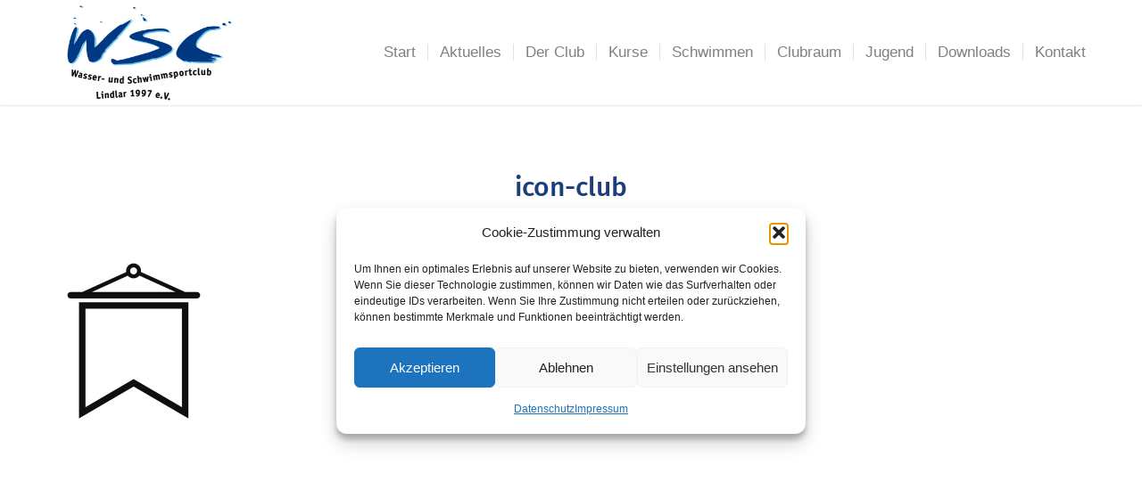

--- FILE ---
content_type: text/html; charset=UTF-8
request_url: https://wsc-lindlar.de/icon-club/
body_size: 16847
content:
<!DOCTYPE html>
<html dir="ltr" lang="de" prefix="og: https://ogp.me/ns#" class="html_stretched responsive av-preloader-disabled  html_header_top html_logo_left html_main_nav_header html_menu_right html_large html_header_sticky html_header_shrinking html_mobile_menu_phone html_header_searchicon_disabled html_content_align_center html_header_unstick_top_disabled html_header_stretch_disabled html_minimal_header html_minimal_header_shadow html_av-overlay-side html_av-overlay-side-classic html_av-submenu-noclone html_entry_id_459 av-cookies-no-cookie-consent av-no-preview av-default-lightbox html_text_menu_active av-mobile-menu-switch-default">
<head>
<meta charset="UTF-8" />
<meta name="robots" content="index, follow" />


<!-- mobile setting -->
<meta name="viewport" content="width=device-width, initial-scale=1">

<!-- Scripts/CSS and wp_head hook -->
<title>icon-club | WSC Lindlar</title>

		<!-- All in One SEO 4.9.3 - aioseo.com -->
	<meta name="robots" content="max-image-preview:large" />
	<meta name="author" content="Tim K"/>
	<link rel="canonical" href="https://wsc-lindlar.de/icon-club/" />
	<meta name="generator" content="All in One SEO (AIOSEO) 4.9.3" />
		<meta property="og:locale" content="de_DE" />
		<meta property="og:site_name" content="WSC Lindlar | Wasser und Schwimmsportclub Lindlar 1997 e.V." />
		<meta property="og:type" content="article" />
		<meta property="og:title" content="icon-club | WSC Lindlar" />
		<meta property="og:url" content="https://wsc-lindlar.de/icon-club/" />
		<meta property="article:published_time" content="2018-06-09T14:45:15+00:00" />
		<meta property="article:modified_time" content="2018-06-09T14:45:15+00:00" />
		<meta name="twitter:card" content="summary" />
		<meta name="twitter:title" content="icon-club | WSC Lindlar" />
		<script type="application/ld+json" class="aioseo-schema">
			{"@context":"https:\/\/schema.org","@graph":[{"@type":"BreadcrumbList","@id":"https:\/\/wsc-lindlar.de\/icon-club\/#breadcrumblist","itemListElement":[{"@type":"ListItem","@id":"https:\/\/wsc-lindlar.de#listItem","position":1,"name":"Home","item":"https:\/\/wsc-lindlar.de","nextItem":{"@type":"ListItem","@id":"https:\/\/wsc-lindlar.de\/icon-club\/#listItem","name":"icon-club"}},{"@type":"ListItem","@id":"https:\/\/wsc-lindlar.de\/icon-club\/#listItem","position":2,"name":"icon-club","previousItem":{"@type":"ListItem","@id":"https:\/\/wsc-lindlar.de#listItem","name":"Home"}}]},{"@type":"ItemPage","@id":"https:\/\/wsc-lindlar.de\/icon-club\/#itempage","url":"https:\/\/wsc-lindlar.de\/icon-club\/","name":"icon-club | WSC Lindlar","inLanguage":"de-DE","isPartOf":{"@id":"https:\/\/wsc-lindlar.de\/#website"},"breadcrumb":{"@id":"https:\/\/wsc-lindlar.de\/icon-club\/#breadcrumblist"},"author":{"@id":"https:\/\/wsc-lindlar.de\/author\/tkd91\/#author"},"creator":{"@id":"https:\/\/wsc-lindlar.de\/author\/tkd91\/#author"},"datePublished":"2018-06-09T14:45:15+00:00","dateModified":"2018-06-09T14:45:15+00:00"},{"@type":"Organization","@id":"https:\/\/wsc-lindlar.de\/#organization","name":"Wasser und Schwimmportclub (WSC) Lindlar e. V.","description":"Wasser und Schwimmsportclub Lindlar 1997 e.V.","url":"https:\/\/wsc-lindlar.de\/","telephone":"+4922664780891","logo":{"@type":"ImageObject","url":"https:\/\/wsc-lindlar.de\/wp-content\/uploads\/2018\/06\/wsc-logo_gr.png","@id":"https:\/\/wsc-lindlar.de\/icon-club\/#organizationLogo","width":400,"height":184,"caption":"WSC Lindlar Logo"},"image":{"@id":"https:\/\/wsc-lindlar.de\/icon-club\/#organizationLogo"}},{"@type":"Person","@id":"https:\/\/wsc-lindlar.de\/author\/tkd91\/#author","url":"https:\/\/wsc-lindlar.de\/author\/tkd91\/","name":"Tim K","image":{"@type":"ImageObject","@id":"https:\/\/wsc-lindlar.de\/icon-club\/#authorImage","url":"https:\/\/secure.gravatar.com\/avatar\/89896e52f0bc5927a383df27c5e16add421a0c3cc7774c2ac7c1b4b67bcfa03f?s=96&d=mm&r=g","width":96,"height":96,"caption":"Tim K"}},{"@type":"WebSite","@id":"https:\/\/wsc-lindlar.de\/#website","url":"https:\/\/wsc-lindlar.de\/","name":"WSC Lindlar","description":"Wasser und Schwimmsportclub Lindlar 1997 e.V.","inLanguage":"de-DE","publisher":{"@id":"https:\/\/wsc-lindlar.de\/#organization"}}]}
		</script>
		<!-- All in One SEO -->

<link rel="alternate" type="application/rss+xml" title="WSC Lindlar &raquo; Feed" href="https://wsc-lindlar.de/feed/" />
<link rel="alternate" title="oEmbed (JSON)" type="application/json+oembed" href="https://wsc-lindlar.de/wp-json/oembed/1.0/embed?url=https%3A%2F%2Fwsc-lindlar.de%2Ficon-club%2F" />
<link rel="alternate" title="oEmbed (XML)" type="text/xml+oembed" href="https://wsc-lindlar.de/wp-json/oembed/1.0/embed?url=https%3A%2F%2Fwsc-lindlar.de%2Ficon-club%2F&#038;format=xml" />
<style id='wp-img-auto-sizes-contain-inline-css' type='text/css'>
img:is([sizes=auto i],[sizes^="auto," i]){contain-intrinsic-size:3000px 1500px}
/*# sourceURL=wp-img-auto-sizes-contain-inline-css */
</style>
<style id='wp-block-library-inline-css' type='text/css'>
:root{--wp-block-synced-color:#7a00df;--wp-block-synced-color--rgb:122,0,223;--wp-bound-block-color:var(--wp-block-synced-color);--wp-editor-canvas-background:#ddd;--wp-admin-theme-color:#007cba;--wp-admin-theme-color--rgb:0,124,186;--wp-admin-theme-color-darker-10:#006ba1;--wp-admin-theme-color-darker-10--rgb:0,107,160.5;--wp-admin-theme-color-darker-20:#005a87;--wp-admin-theme-color-darker-20--rgb:0,90,135;--wp-admin-border-width-focus:2px}@media (min-resolution:192dpi){:root{--wp-admin-border-width-focus:1.5px}}.wp-element-button{cursor:pointer}:root .has-very-light-gray-background-color{background-color:#eee}:root .has-very-dark-gray-background-color{background-color:#313131}:root .has-very-light-gray-color{color:#eee}:root .has-very-dark-gray-color{color:#313131}:root .has-vivid-green-cyan-to-vivid-cyan-blue-gradient-background{background:linear-gradient(135deg,#00d084,#0693e3)}:root .has-purple-crush-gradient-background{background:linear-gradient(135deg,#34e2e4,#4721fb 50%,#ab1dfe)}:root .has-hazy-dawn-gradient-background{background:linear-gradient(135deg,#faaca8,#dad0ec)}:root .has-subdued-olive-gradient-background{background:linear-gradient(135deg,#fafae1,#67a671)}:root .has-atomic-cream-gradient-background{background:linear-gradient(135deg,#fdd79a,#004a59)}:root .has-nightshade-gradient-background{background:linear-gradient(135deg,#330968,#31cdcf)}:root .has-midnight-gradient-background{background:linear-gradient(135deg,#020381,#2874fc)}:root{--wp--preset--font-size--normal:16px;--wp--preset--font-size--huge:42px}.has-regular-font-size{font-size:1em}.has-larger-font-size{font-size:2.625em}.has-normal-font-size{font-size:var(--wp--preset--font-size--normal)}.has-huge-font-size{font-size:var(--wp--preset--font-size--huge)}.has-text-align-center{text-align:center}.has-text-align-left{text-align:left}.has-text-align-right{text-align:right}.has-fit-text{white-space:nowrap!important}#end-resizable-editor-section{display:none}.aligncenter{clear:both}.items-justified-left{justify-content:flex-start}.items-justified-center{justify-content:center}.items-justified-right{justify-content:flex-end}.items-justified-space-between{justify-content:space-between}.screen-reader-text{border:0;clip-path:inset(50%);height:1px;margin:-1px;overflow:hidden;padding:0;position:absolute;width:1px;word-wrap:normal!important}.screen-reader-text:focus{background-color:#ddd;clip-path:none;color:#444;display:block;font-size:1em;height:auto;left:5px;line-height:normal;padding:15px 23px 14px;text-decoration:none;top:5px;width:auto;z-index:100000}html :where(.has-border-color){border-style:solid}html :where([style*=border-top-color]){border-top-style:solid}html :where([style*=border-right-color]){border-right-style:solid}html :where([style*=border-bottom-color]){border-bottom-style:solid}html :where([style*=border-left-color]){border-left-style:solid}html :where([style*=border-width]){border-style:solid}html :where([style*=border-top-width]){border-top-style:solid}html :where([style*=border-right-width]){border-right-style:solid}html :where([style*=border-bottom-width]){border-bottom-style:solid}html :where([style*=border-left-width]){border-left-style:solid}html :where(img[class*=wp-image-]){height:auto;max-width:100%}:where(figure){margin:0 0 1em}html :where(.is-position-sticky){--wp-admin--admin-bar--position-offset:var(--wp-admin--admin-bar--height,0px)}@media screen and (max-width:600px){html :where(.is-position-sticky){--wp-admin--admin-bar--position-offset:0px}}

/*# sourceURL=wp-block-library-inline-css */
</style><style id='global-styles-inline-css' type='text/css'>
:root{--wp--preset--aspect-ratio--square: 1;--wp--preset--aspect-ratio--4-3: 4/3;--wp--preset--aspect-ratio--3-4: 3/4;--wp--preset--aspect-ratio--3-2: 3/2;--wp--preset--aspect-ratio--2-3: 2/3;--wp--preset--aspect-ratio--16-9: 16/9;--wp--preset--aspect-ratio--9-16: 9/16;--wp--preset--color--black: #000000;--wp--preset--color--cyan-bluish-gray: #abb8c3;--wp--preset--color--white: #ffffff;--wp--preset--color--pale-pink: #f78da7;--wp--preset--color--vivid-red: #cf2e2e;--wp--preset--color--luminous-vivid-orange: #ff6900;--wp--preset--color--luminous-vivid-amber: #fcb900;--wp--preset--color--light-green-cyan: #7bdcb5;--wp--preset--color--vivid-green-cyan: #00d084;--wp--preset--color--pale-cyan-blue: #8ed1fc;--wp--preset--color--vivid-cyan-blue: #0693e3;--wp--preset--color--vivid-purple: #9b51e0;--wp--preset--color--metallic-red: #b02b2c;--wp--preset--color--maximum-yellow-red: #edae44;--wp--preset--color--yellow-sun: #eeee22;--wp--preset--color--palm-leaf: #83a846;--wp--preset--color--aero: #7bb0e7;--wp--preset--color--old-lavender: #745f7e;--wp--preset--color--steel-teal: #5f8789;--wp--preset--color--raspberry-pink: #d65799;--wp--preset--color--medium-turquoise: #4ecac2;--wp--preset--gradient--vivid-cyan-blue-to-vivid-purple: linear-gradient(135deg,rgb(6,147,227) 0%,rgb(155,81,224) 100%);--wp--preset--gradient--light-green-cyan-to-vivid-green-cyan: linear-gradient(135deg,rgb(122,220,180) 0%,rgb(0,208,130) 100%);--wp--preset--gradient--luminous-vivid-amber-to-luminous-vivid-orange: linear-gradient(135deg,rgb(252,185,0) 0%,rgb(255,105,0) 100%);--wp--preset--gradient--luminous-vivid-orange-to-vivid-red: linear-gradient(135deg,rgb(255,105,0) 0%,rgb(207,46,46) 100%);--wp--preset--gradient--very-light-gray-to-cyan-bluish-gray: linear-gradient(135deg,rgb(238,238,238) 0%,rgb(169,184,195) 100%);--wp--preset--gradient--cool-to-warm-spectrum: linear-gradient(135deg,rgb(74,234,220) 0%,rgb(151,120,209) 20%,rgb(207,42,186) 40%,rgb(238,44,130) 60%,rgb(251,105,98) 80%,rgb(254,248,76) 100%);--wp--preset--gradient--blush-light-purple: linear-gradient(135deg,rgb(255,206,236) 0%,rgb(152,150,240) 100%);--wp--preset--gradient--blush-bordeaux: linear-gradient(135deg,rgb(254,205,165) 0%,rgb(254,45,45) 50%,rgb(107,0,62) 100%);--wp--preset--gradient--luminous-dusk: linear-gradient(135deg,rgb(255,203,112) 0%,rgb(199,81,192) 50%,rgb(65,88,208) 100%);--wp--preset--gradient--pale-ocean: linear-gradient(135deg,rgb(255,245,203) 0%,rgb(182,227,212) 50%,rgb(51,167,181) 100%);--wp--preset--gradient--electric-grass: linear-gradient(135deg,rgb(202,248,128) 0%,rgb(113,206,126) 100%);--wp--preset--gradient--midnight: linear-gradient(135deg,rgb(2,3,129) 0%,rgb(40,116,252) 100%);--wp--preset--font-size--small: 1rem;--wp--preset--font-size--medium: 1.125rem;--wp--preset--font-size--large: 1.75rem;--wp--preset--font-size--x-large: clamp(1.75rem, 3vw, 2.25rem);--wp--preset--spacing--20: 0.44rem;--wp--preset--spacing--30: 0.67rem;--wp--preset--spacing--40: 1rem;--wp--preset--spacing--50: 1.5rem;--wp--preset--spacing--60: 2.25rem;--wp--preset--spacing--70: 3.38rem;--wp--preset--spacing--80: 5.06rem;--wp--preset--shadow--natural: 6px 6px 9px rgba(0, 0, 0, 0.2);--wp--preset--shadow--deep: 12px 12px 50px rgba(0, 0, 0, 0.4);--wp--preset--shadow--sharp: 6px 6px 0px rgba(0, 0, 0, 0.2);--wp--preset--shadow--outlined: 6px 6px 0px -3px rgb(255, 255, 255), 6px 6px rgb(0, 0, 0);--wp--preset--shadow--crisp: 6px 6px 0px rgb(0, 0, 0);}:root { --wp--style--global--content-size: 800px;--wp--style--global--wide-size: 1130px; }:where(body) { margin: 0; }.wp-site-blocks > .alignleft { float: left; margin-right: 2em; }.wp-site-blocks > .alignright { float: right; margin-left: 2em; }.wp-site-blocks > .aligncenter { justify-content: center; margin-left: auto; margin-right: auto; }:where(.is-layout-flex){gap: 0.5em;}:where(.is-layout-grid){gap: 0.5em;}.is-layout-flow > .alignleft{float: left;margin-inline-start: 0;margin-inline-end: 2em;}.is-layout-flow > .alignright{float: right;margin-inline-start: 2em;margin-inline-end: 0;}.is-layout-flow > .aligncenter{margin-left: auto !important;margin-right: auto !important;}.is-layout-constrained > .alignleft{float: left;margin-inline-start: 0;margin-inline-end: 2em;}.is-layout-constrained > .alignright{float: right;margin-inline-start: 2em;margin-inline-end: 0;}.is-layout-constrained > .aligncenter{margin-left: auto !important;margin-right: auto !important;}.is-layout-constrained > :where(:not(.alignleft):not(.alignright):not(.alignfull)){max-width: var(--wp--style--global--content-size);margin-left: auto !important;margin-right: auto !important;}.is-layout-constrained > .alignwide{max-width: var(--wp--style--global--wide-size);}body .is-layout-flex{display: flex;}.is-layout-flex{flex-wrap: wrap;align-items: center;}.is-layout-flex > :is(*, div){margin: 0;}body .is-layout-grid{display: grid;}.is-layout-grid > :is(*, div){margin: 0;}body{padding-top: 0px;padding-right: 0px;padding-bottom: 0px;padding-left: 0px;}a:where(:not(.wp-element-button)){text-decoration: underline;}:root :where(.wp-element-button, .wp-block-button__link){background-color: #32373c;border-width: 0;color: #fff;font-family: inherit;font-size: inherit;font-style: inherit;font-weight: inherit;letter-spacing: inherit;line-height: inherit;padding-top: calc(0.667em + 2px);padding-right: calc(1.333em + 2px);padding-bottom: calc(0.667em + 2px);padding-left: calc(1.333em + 2px);text-decoration: none;text-transform: inherit;}.has-black-color{color: var(--wp--preset--color--black) !important;}.has-cyan-bluish-gray-color{color: var(--wp--preset--color--cyan-bluish-gray) !important;}.has-white-color{color: var(--wp--preset--color--white) !important;}.has-pale-pink-color{color: var(--wp--preset--color--pale-pink) !important;}.has-vivid-red-color{color: var(--wp--preset--color--vivid-red) !important;}.has-luminous-vivid-orange-color{color: var(--wp--preset--color--luminous-vivid-orange) !important;}.has-luminous-vivid-amber-color{color: var(--wp--preset--color--luminous-vivid-amber) !important;}.has-light-green-cyan-color{color: var(--wp--preset--color--light-green-cyan) !important;}.has-vivid-green-cyan-color{color: var(--wp--preset--color--vivid-green-cyan) !important;}.has-pale-cyan-blue-color{color: var(--wp--preset--color--pale-cyan-blue) !important;}.has-vivid-cyan-blue-color{color: var(--wp--preset--color--vivid-cyan-blue) !important;}.has-vivid-purple-color{color: var(--wp--preset--color--vivid-purple) !important;}.has-metallic-red-color{color: var(--wp--preset--color--metallic-red) !important;}.has-maximum-yellow-red-color{color: var(--wp--preset--color--maximum-yellow-red) !important;}.has-yellow-sun-color{color: var(--wp--preset--color--yellow-sun) !important;}.has-palm-leaf-color{color: var(--wp--preset--color--palm-leaf) !important;}.has-aero-color{color: var(--wp--preset--color--aero) !important;}.has-old-lavender-color{color: var(--wp--preset--color--old-lavender) !important;}.has-steel-teal-color{color: var(--wp--preset--color--steel-teal) !important;}.has-raspberry-pink-color{color: var(--wp--preset--color--raspberry-pink) !important;}.has-medium-turquoise-color{color: var(--wp--preset--color--medium-turquoise) !important;}.has-black-background-color{background-color: var(--wp--preset--color--black) !important;}.has-cyan-bluish-gray-background-color{background-color: var(--wp--preset--color--cyan-bluish-gray) !important;}.has-white-background-color{background-color: var(--wp--preset--color--white) !important;}.has-pale-pink-background-color{background-color: var(--wp--preset--color--pale-pink) !important;}.has-vivid-red-background-color{background-color: var(--wp--preset--color--vivid-red) !important;}.has-luminous-vivid-orange-background-color{background-color: var(--wp--preset--color--luminous-vivid-orange) !important;}.has-luminous-vivid-amber-background-color{background-color: var(--wp--preset--color--luminous-vivid-amber) !important;}.has-light-green-cyan-background-color{background-color: var(--wp--preset--color--light-green-cyan) !important;}.has-vivid-green-cyan-background-color{background-color: var(--wp--preset--color--vivid-green-cyan) !important;}.has-pale-cyan-blue-background-color{background-color: var(--wp--preset--color--pale-cyan-blue) !important;}.has-vivid-cyan-blue-background-color{background-color: var(--wp--preset--color--vivid-cyan-blue) !important;}.has-vivid-purple-background-color{background-color: var(--wp--preset--color--vivid-purple) !important;}.has-metallic-red-background-color{background-color: var(--wp--preset--color--metallic-red) !important;}.has-maximum-yellow-red-background-color{background-color: var(--wp--preset--color--maximum-yellow-red) !important;}.has-yellow-sun-background-color{background-color: var(--wp--preset--color--yellow-sun) !important;}.has-palm-leaf-background-color{background-color: var(--wp--preset--color--palm-leaf) !important;}.has-aero-background-color{background-color: var(--wp--preset--color--aero) !important;}.has-old-lavender-background-color{background-color: var(--wp--preset--color--old-lavender) !important;}.has-steel-teal-background-color{background-color: var(--wp--preset--color--steel-teal) !important;}.has-raspberry-pink-background-color{background-color: var(--wp--preset--color--raspberry-pink) !important;}.has-medium-turquoise-background-color{background-color: var(--wp--preset--color--medium-turquoise) !important;}.has-black-border-color{border-color: var(--wp--preset--color--black) !important;}.has-cyan-bluish-gray-border-color{border-color: var(--wp--preset--color--cyan-bluish-gray) !important;}.has-white-border-color{border-color: var(--wp--preset--color--white) !important;}.has-pale-pink-border-color{border-color: var(--wp--preset--color--pale-pink) !important;}.has-vivid-red-border-color{border-color: var(--wp--preset--color--vivid-red) !important;}.has-luminous-vivid-orange-border-color{border-color: var(--wp--preset--color--luminous-vivid-orange) !important;}.has-luminous-vivid-amber-border-color{border-color: var(--wp--preset--color--luminous-vivid-amber) !important;}.has-light-green-cyan-border-color{border-color: var(--wp--preset--color--light-green-cyan) !important;}.has-vivid-green-cyan-border-color{border-color: var(--wp--preset--color--vivid-green-cyan) !important;}.has-pale-cyan-blue-border-color{border-color: var(--wp--preset--color--pale-cyan-blue) !important;}.has-vivid-cyan-blue-border-color{border-color: var(--wp--preset--color--vivid-cyan-blue) !important;}.has-vivid-purple-border-color{border-color: var(--wp--preset--color--vivid-purple) !important;}.has-metallic-red-border-color{border-color: var(--wp--preset--color--metallic-red) !important;}.has-maximum-yellow-red-border-color{border-color: var(--wp--preset--color--maximum-yellow-red) !important;}.has-yellow-sun-border-color{border-color: var(--wp--preset--color--yellow-sun) !important;}.has-palm-leaf-border-color{border-color: var(--wp--preset--color--palm-leaf) !important;}.has-aero-border-color{border-color: var(--wp--preset--color--aero) !important;}.has-old-lavender-border-color{border-color: var(--wp--preset--color--old-lavender) !important;}.has-steel-teal-border-color{border-color: var(--wp--preset--color--steel-teal) !important;}.has-raspberry-pink-border-color{border-color: var(--wp--preset--color--raspberry-pink) !important;}.has-medium-turquoise-border-color{border-color: var(--wp--preset--color--medium-turquoise) !important;}.has-vivid-cyan-blue-to-vivid-purple-gradient-background{background: var(--wp--preset--gradient--vivid-cyan-blue-to-vivid-purple) !important;}.has-light-green-cyan-to-vivid-green-cyan-gradient-background{background: var(--wp--preset--gradient--light-green-cyan-to-vivid-green-cyan) !important;}.has-luminous-vivid-amber-to-luminous-vivid-orange-gradient-background{background: var(--wp--preset--gradient--luminous-vivid-amber-to-luminous-vivid-orange) !important;}.has-luminous-vivid-orange-to-vivid-red-gradient-background{background: var(--wp--preset--gradient--luminous-vivid-orange-to-vivid-red) !important;}.has-very-light-gray-to-cyan-bluish-gray-gradient-background{background: var(--wp--preset--gradient--very-light-gray-to-cyan-bluish-gray) !important;}.has-cool-to-warm-spectrum-gradient-background{background: var(--wp--preset--gradient--cool-to-warm-spectrum) !important;}.has-blush-light-purple-gradient-background{background: var(--wp--preset--gradient--blush-light-purple) !important;}.has-blush-bordeaux-gradient-background{background: var(--wp--preset--gradient--blush-bordeaux) !important;}.has-luminous-dusk-gradient-background{background: var(--wp--preset--gradient--luminous-dusk) !important;}.has-pale-ocean-gradient-background{background: var(--wp--preset--gradient--pale-ocean) !important;}.has-electric-grass-gradient-background{background: var(--wp--preset--gradient--electric-grass) !important;}.has-midnight-gradient-background{background: var(--wp--preset--gradient--midnight) !important;}.has-small-font-size{font-size: var(--wp--preset--font-size--small) !important;}.has-medium-font-size{font-size: var(--wp--preset--font-size--medium) !important;}.has-large-font-size{font-size: var(--wp--preset--font-size--large) !important;}.has-x-large-font-size{font-size: var(--wp--preset--font-size--x-large) !important;}
/*# sourceURL=global-styles-inline-css */
</style>

<link rel='stylesheet' id='pb_animate-css' href='https://wsc-lindlar.de/wp-content/plugins/ays-popup-box/public/css/animate.css?ver=6.0.9' type='text/css' media='all' />
<link rel='stylesheet' id='cmplz-general-css' href='https://wsc-lindlar.de/wp-content/plugins/complianz-gdpr/assets/css/cookieblocker.min.css?ver=1765990737' type='text/css' media='all' />
<link rel='stylesheet' id='fancybox-css' href='https://wsc-lindlar.de/wp-content/plugins/easy-fancybox/fancybox/1.5.4/jquery.fancybox.min.css?ver=6.9' type='text/css' media='screen' />
<style id='fancybox-inline-css' type='text/css'>
#fancybox-content{border-color:#ffffff;}#fancybox-title,#fancybox-title-float-main{color:#fff}
/*# sourceURL=fancybox-inline-css */
</style>
<link rel='stylesheet' id='tablepress-default-css' href='https://wsc-lindlar.de/wp-content/tablepress-combined.min.css?ver=75' type='text/css' media='all' />
<link rel='stylesheet' id='avia-merged-styles-css' href='https://wsc-lindlar.de/wp-content/uploads/dynamic_avia/avia-merged-styles-4c794c7a55957698b792bebc04eeb7d4---6969173d542d9.css' type='text/css' media='all' />
<script type="text/javascript" src="https://wsc-lindlar.de/wp-includes/js/jquery/jquery.min.js?ver=3.7.1" id="jquery-core-js"></script>
<script type="text/javascript" id="ays-pb-js-extra">
/* <![CDATA[ */
var pbLocalizeObj = {"ajax":"https://wsc-lindlar.de/wp-admin/admin-ajax.php","seconds":"seconds","thisWillClose":"This will close in","icons":{"close_icon":"\u003Csvg class=\"ays_pb_material_close_icon\" xmlns=\"https://www.w3.org/2000/svg\" height=\"36px\" viewBox=\"0 0 24 24\" width=\"36px\" fill=\"#000000\" alt=\"Pop-up Close\"\u003E\u003Cpath d=\"M0 0h24v24H0z\" fill=\"none\"/\u003E\u003Cpath d=\"M19 6.41L17.59 5 12 10.59 6.41 5 5 6.41 10.59 12 5 17.59 6.41 19 12 13.41 17.59 19 19 17.59 13.41 12z\"/\u003E\u003C/svg\u003E","close_circle_icon":"\u003Csvg class=\"ays_pb_material_close_circle_icon\" xmlns=\"https://www.w3.org/2000/svg\" height=\"24\" viewBox=\"0 0 24 24\" width=\"36\" alt=\"Pop-up Close\"\u003E\u003Cpath d=\"M0 0h24v24H0z\" fill=\"none\"/\u003E\u003Cpath d=\"M12 2C6.47 2 2 6.47 2 12s4.47 10 10 10 10-4.47 10-10S17.53 2 12 2zm5 13.59L15.59 17 12 13.41 8.41 17 7 15.59 10.59 12 7 8.41 8.41 7 12 10.59 15.59 7 17 8.41 13.41 12 17 15.59z\"/\u003E\u003C/svg\u003E","volume_up_icon":"\u003Csvg class=\"ays_pb_fa_volume\" xmlns=\"https://www.w3.org/2000/svg\" height=\"24\" viewBox=\"0 0 24 24\" width=\"36\"\u003E\u003Cpath d=\"M0 0h24v24H0z\" fill=\"none\"/\u003E\u003Cpath d=\"M3 9v6h4l5 5V4L7 9H3zm13.5 3c0-1.77-1.02-3.29-2.5-4.03v8.05c1.48-.73 2.5-2.25 2.5-4.02zM14 3.23v2.06c2.89.86 5 3.54 5 6.71s-2.11 5.85-5 6.71v2.06c4.01-.91 7-4.49 7-8.77s-2.99-7.86-7-8.77z\"/\u003E\u003C/svg\u003E","volume_mute_icon":"\u003Csvg xmlns=\"https://www.w3.org/2000/svg\" height=\"24\" viewBox=\"0 0 24 24\" width=\"24\"\u003E\u003Cpath d=\"M0 0h24v24H0z\" fill=\"none\"/\u003E\u003Cpath d=\"M7 9v6h4l5 5V4l-5 5H7z\"/\u003E\u003C/svg\u003E"}};
//# sourceURL=ays-pb-js-extra
/* ]]> */
</script>
<script type="text/javascript" src="https://wsc-lindlar.de/wp-content/plugins/ays-popup-box/public/js/ays-pb-public.js?ver=6.0.9" id="ays-pb-js"></script>
<script type="text/javascript" src="https://wsc-lindlar.de/wp-content/uploads/dynamic_avia/avia-head-scripts-4eef96767e7ec578c4dcc5eae96076c2---6969173d662f3.js" id="avia-head-scripts-js"></script>
<link rel="https://api.w.org/" href="https://wsc-lindlar.de/wp-json/" /><link rel="alternate" title="JSON" type="application/json" href="https://wsc-lindlar.de/wp-json/wp/v2/media/459" /><link rel="EditURI" type="application/rsd+xml" title="RSD" href="https://wsc-lindlar.de/xmlrpc.php?rsd" />
<meta name="generator" content="WordPress 6.9" />
<link rel='shortlink' href='https://wsc-lindlar.de/?p=459' />
			<style>.cmplz-hidden {
					display: none !important;
				}</style>
<link rel="icon" href="https://wsc-lindlar.de/wp-content/uploads/2023/03/favicon.png" type="image/png">
<!--[if lt IE 9]><script src="https://wsc-lindlar.de/wp-content/themes/enfold/js/html5shiv.js"></script><![endif]--><link rel="profile" href="https://gmpg.org/xfn/11" />
<link rel="alternate" type="application/rss+xml" title="WSC Lindlar RSS2 Feed" href="https://wsc-lindlar.de/feed/" />
<link rel="pingback" href="https://wsc-lindlar.de/xmlrpc.php" />

<!-- To speed up the rendering and to display the site as fast as possible to the user we include some styles and scripts for above the fold content inline -->
<script type="text/javascript">'use strict';var avia_is_mobile=!1;if(/Android|webOS|iPhone|iPad|iPod|BlackBerry|IEMobile|Opera Mini/i.test(navigator.userAgent)&&'ontouchstart' in document.documentElement){avia_is_mobile=!0;document.documentElement.className+=' avia_mobile '}
else{document.documentElement.className+=' avia_desktop '};document.documentElement.className+=' js_active ';(function(){var e=['-webkit-','-moz-','-ms-',''],n='',o=!1,a=!1;for(var t in e){if(e[t]+'transform' in document.documentElement.style){o=!0;n=e[t]+'transform'};if(e[t]+'perspective' in document.documentElement.style){a=!0}};if(o){document.documentElement.className+=' avia_transform '};if(a){document.documentElement.className+=' avia_transform3d '};if(typeof document.getElementsByClassName=='function'&&typeof document.documentElement.getBoundingClientRect=='function'&&avia_is_mobile==!1){if(n&&window.innerHeight>0){setTimeout(function(){var e=0,o={},a=0,t=document.getElementsByClassName('av-parallax'),i=window.pageYOffset||document.documentElement.scrollTop;for(e=0;e<t.length;e++){t[e].style.top='0px';o=t[e].getBoundingClientRect();a=Math.ceil((window.innerHeight+i-o.top)*0.3);t[e].style[n]='translate(0px, '+a+'px)';t[e].style.top='auto';t[e].className+=' enabled-parallax '}},50)}}})();</script>		<style type="text/css" id="wp-custom-css">
			.avia_transform a:hover .image-overlay {opacity: 0.0 !important;}

h1, h2, h3, h4, p, span {font-weight: 400; text-transform: none !important; letter-spacing: 0px !important;}
h2 {display: flex; width: 100%; justify-content: center; align-items: center; text-align: center; font-size: 26px;}

h4 {font-size: 18px !important;}
a.aligncenter img {text-align: center; margin: 0 auto !important;}
.entry-content-wrapper a:hover .aligncenter {text-align: center; margin: 0 auto !important;}

p#toggle-toggle-id-15, p#toggle-toggle-id-16, p#toggle-toggle-id-17 {background-color: #0f81a1 !important;}
p#toggle-toggle-id-18 {background-color: #003882 !important;}
p#toggle-toggle-id-19 {background-color: #2583c0 !important;}
p#toggle-toggle-id-20 {background-color: #63c7ed !important;}
p#toggle-toggle-id-21 {background-color: #48912d !important;}
.mw-760 {max-width: 760px; margin: auto;}

#change-color-on-home p {color: #222222 !important}
.hide-on-home {margin-top: 0 !important;}
.hide-on-home h2 {display: none}


.header_color .av-subnav-menu a:hover, .header_color .av-subnav-menu a:focus, .header_color .main_menu ul:first-child > li a:hover, .header_color .main_menu ul:first-child > li a:focus, .header_color .main_menu ul:first-child > li.current-menu-item > a, .header_color .main_menu ul:first-child > li.current_page_item > a, .header_color .main_menu ul:first-child > li.active-parent-item > a {color: #1b3f7a !important;}

span.avia-menu-text {font-family: 'Pt Sans', sans-serif; font-size: 17px;}

.text-container p {max-width: 760px; margin: 20px auto 20px auto;}
h2:before, h2:after {content: ''; border-top: 1px solid #65c6f3;  margin: 0 20px 0 0; flex: 1 0 20px;}
h2:after { margin: 0 0 0 20px;}
h4 {margin-top: 10px; font-size: 16px}

span.logo.avia-standard-logo img {padding: 5px 0px !important;}

.panel-grid-cell .so-panel {margin: 0px !important;}

.widget_media_image {text-align: center !important; margin: 20px 0px 15px 0px;}

.widget_media_image h3.widget-title {font-size: 16px; margin: 0px 0px 15px 0px;}

.widget_media_image a {text-align: center;}

.button {display: inline-block; border-radius: 3px; text-align: center;}

.togglecontainer {margin: 0px;}
div.nf-form-fields-required {display: none;}
div.pdfemb-wantmobile-fsarea {max-height: 70px !important; border: 0 !important; border-radius: 3px !important; -webkit-box-shadow: none; -box-shadow: none !important; padding: 15px !important; background-color: #109bc5 !important; color: #ffffff !important;}


.av_promobox {background-color: #f8f8f8 !important; border: 0px; margin-bottom: -20px !important}

.avia-button.avia-size-large {font-size: 18px;}


.custom-html-widget .wp-caption-text {display: none;}

.featherlight .featherlight-content .caption {background-color: #272727; color: #ffffff; line-height: 1.4; font-size: 14px; font-weight: normal; bottom: 0px; padding: 15px; text-align: center; white-space: normal; width: 100%;}

#footer p {color: #ffffff !important; text-align: left; font-size: 15px !important;}
#footer a {color: #03324a}


/*  --- HOME --- */
div.iconblock {text-align: center; width: 300px; margin: 0 auto;}
.blogteaser h3 {text-align: center;}

.beitraege-inner {margin: 0px 0px 30px 0px !important;}
.beitraege-inner h2 {margin-top: 30px; margin-bottom: -40px;}
.beitraege-inner h2:before, .beitraege-inner h2:after  {border: 0px;}
.beitraege-inner a, .beitraege-inner {overflow: inherit !important;}
.beitraege-inner img, #aktuelles img {max-width: 180px !important;}
.beitraege-inner .avia-image-overlay-wrap, #aktuelles .avia-image-overlay-wrap {padding: 0px;}
#beitraege a {color: #03324a !important;  font-weight: 600;}

a:hover, a:focus, a:visited {text-decoration: none;}
div.iconblock img {width: 50%; height: auto}
h4.kursprev {color: #fff; text-align: center; padding: 4px 12px 10px 12px;}
#socket {background-color: #03324a}
#socket .copyright {float: none; text-align: center; display: block; font-size: 14px;}
h1 {margin: 0px 0 30px 0px; font-size: 28px; text-align: center;}
.anchortext {padding: 0;}

.main_color .toggle_content {background: #ffffff !important;}

.sow-accordion-panel {
    margin-bottom: 1px !important;
}

.schwimmkurse .toggler, div#accordion-label-schwimmkurse {background-color: #003882 !important;}

div#accordion-label-s\%c3\%a4uglingsschwimmen  {background-color: #2583c0 !important;}
.fkw .toggler, div#accordion-label-fitnesskurse-im-wasser{background-color: #63c7ed !important;}
.fkl .toggler, div#accordion-label-fitnesskurse-an-land {background-color: #48912d !important;}

.toggler, tr.avia-heading-row {color: #fff !important;}
.toggle_icon {border-style: none;}
td.avia-center-col {font-size: 15px; vertical-align: middle !important;}

.content {padding-top: 0px;}
#beitraege {padding: 20px 50px 0px 50px !important;}
#header-img {display: none !important;}
.teasericons .custom-html-widget {text-align: center; color: #ffffff; padding: 30px; transition: all 0.3s ease-out;}
.teasericons .custom-html-widget img {width: 130px; height: auto;}
.teasericons .custom-html-widget:hover {background-color: #f6f6f6;}

.teaserkurse .custom-html-widget {text-align: center;}
.teaserkurse .custom-html-widget h3 {font-size: 15px; color: #ffffff;}

.avia-image-overlay-wrap, .blockcontainer .widget_media_image { padding: 0 20px; text-align: center; transition: all .2s ease-in-out;}
.avia-image-overlay-wrap:hover, .blockcontainer .widget_media_image:hover { transform: scale(1.05);}
.avia-image-overlay-wrap p { text-align: center;}


.content {padding-top: 0px;}
#beitraege {padding: 20px 50px 0px 50px !important;}
#header-img {display: none !important;}
.teasericons .custom-html-widget {text-align: center; padding: 30px; transition: all 0.3s ease-out;}
.teasericons .custom-html-widget img {width: 130px; height: auto;}
.teasericons .custom-html-widget:hover {background-color: #f6f6f6;}

div.scrollmenu {overflow: auto; white-space: nowrap;}

div.scrollmenu a {display: inline-block; text-align: center; padding: 14px; text-decoration: none;}

div.scrollmenu a:hover {background-color: #777;}


/*  --- AKTUELLES --- */

#blockContainer {display: table;}
#blockContainer img, #blockContainer h3 {display: table-row;}

p {font-size: 15px;}
.center p {margin-top: 30px; text-align: center;}

#blockContainer:nth-child(2) {display: table-header-group;}
#blockContainer:nth-child(1) {display: table-footer-group;}


#top .fullsize .template-blog .post .entry-content-wrapper, #top .fullsize .template-blog .post .entry-content-wrapper > * {max-width: inherit !important;}
.blog-meta {display: none !important;}

.template-blog h1.post-title {margin: 60px auto 40px auto !important; pointer-events: none;
  cursor: default; text-decoration: none; color: black; text-align: center !important;}

.template-blog p {font-size: 15px;}


/*  --- DER CLUB --- */
table.vereinsorgane {width: 100%; border: none;}
table.vereinsorgane td {width: 33%;}


/*  --- SCHWIMMEN --- */
span.pdf-icon:before {background-image: url(//web.archive.org/web/20240323090641im_/https://wsc-lindlar.de/wp-content/uploads/2018/07/icon-pdf.png); background-size: 50px 50px; background-repeat: no-repeat; display: block; width: 50px; height: 50px; content: ""; margin: 0 auto;}
.pdfimg-link {display: inline-block; text-align: center; border-right: 1px solid #e1e1e1; width: 15%;}
div.pdfemb-viewer {border: none !important; background-color: #fff !important;}
div.pdfemb-toolbar div.pdfemb-poweredby a {display: none;}

#vereinsrekorde div.iconblock:hover {background-color: transparent !important;}


/*  --- KONTAKT --- */
#top .avia-layerslider .ls-wp-container {margin: inherit;}

div.yolawo-toggles div.single_toggle p {text-align: left;}

div.yolawo-toggles div.single_toggle p.toggler:first-child {background: #63c7ed;}

div.yolawo-toggles div.single_toggle p.toggler[data-fake-id="#toggle-id-24"] {background: #0f81a1;}

div.yolawo-toggles div.single_toggle p.toggler[data-fake-id="#toggle-id-25"] {background: #053a80;}

div.yolawo-toggles div.single_toggle p.toggler[data-fake-id="#toggle-id-26"] {background: #2583c0;}

div.yolawo-toggles div.single_toggle p.toggler[data-fake-id="#toggle-id-27"] {background: #6cc7ec;}

div.yolawo-toggles div.single_toggle p.toggler[data-fake-id="#toggle-id-28"] {background: #4a922c;}


/* Downloads */
.avia-button.avia-size-medium {width: 100%;}

/* Wordcloud */
#wordcloud {margin-top: 20px}
#wordcloud ul {list-style: none; margin:0; padding: 0;}
#wordcloud ul li {border-radius: 20px; display: inline-block; margin: 0 0 8px 0; padding: 5px 12px;}
.m {font-size: 11px; padding: 6px 8px; background: #f3f3f3; color: #888;}
.xs:hover, .s:hover, .m:hover, .l:hover, .xl:hover {background: #109bc5; color: #fff;}

/* Jubiläum */
.codedropz-upload-inner h3 {font-size: 18px;}
input.wpcf7-text::placeholder {font-size: 12px !important;}

.panel-grid-cell .widget_media_image {margin: 0 auto;}


@media only screen and (min-width: 768px) {
  /* Add your Desktop Styles here */

}


@media only screen and (min-width: 781px) and (max-width: 1260px) {
.teaserkurse .custom-html-widget h3 {font-size: 13px;}
}


/* Mobile Styles */

@media only screen and (max-width: 767px) {
/*p.ls-text-layer.ls-layer .line {font-size: 15px !important; text-align: center !important;}
span.ls-button-layer.ls-layer { font-size: 15px !important; margin-top: 10px !important;}	*/
.toggler {text-align: left;}
	.teasericons .custom-html-widget {text-align: center; color: #ffffff; padding: 10px;}
	.teasericons .panel-grid-cell {margin-bottom: 0px !important;}
	.responsive #scroll-top-link {display: block !important; right: 20px; bottom: 20px;}
h1 {font-size: 26px;}
h2 {font-size: 23px;}
h3 {font-size: 21px;}
h4 {font-size: 18px;}
	.sow-accordion-panel-border {padding: 10px !important;}
}

body .aligncenter, .entry-content-wrapper a:hover .aligncenter {
  clear: both;
  display: block;
  position: relative;
}		</style>
		<style type="text/css">
		@font-face {font-family: 'entypo-fontello-enfold'; font-weight: normal; font-style: normal; font-display: auto;
		src: url('https://wsc-lindlar.de/wp-content/themes/enfold/config-templatebuilder/avia-template-builder/assets/fonts/entypo-fontello-enfold/entypo-fontello-enfold.woff2') format('woff2'),
		url('https://wsc-lindlar.de/wp-content/themes/enfold/config-templatebuilder/avia-template-builder/assets/fonts/entypo-fontello-enfold/entypo-fontello-enfold.woff') format('woff'),
		url('https://wsc-lindlar.de/wp-content/themes/enfold/config-templatebuilder/avia-template-builder/assets/fonts/entypo-fontello-enfold/entypo-fontello-enfold.ttf') format('truetype'),
		url('https://wsc-lindlar.de/wp-content/themes/enfold/config-templatebuilder/avia-template-builder/assets/fonts/entypo-fontello-enfold/entypo-fontello-enfold.svg#entypo-fontello-enfold') format('svg'),
		url('https://wsc-lindlar.de/wp-content/themes/enfold/config-templatebuilder/avia-template-builder/assets/fonts/entypo-fontello-enfold/entypo-fontello-enfold.eot'),
		url('https://wsc-lindlar.de/wp-content/themes/enfold/config-templatebuilder/avia-template-builder/assets/fonts/entypo-fontello-enfold/entypo-fontello-enfold.eot?#iefix') format('embedded-opentype');
		}

		#top .avia-font-entypo-fontello-enfold, body .avia-font-entypo-fontello-enfold, html body [data-av_iconfont='entypo-fontello-enfold']:before{ font-family: 'entypo-fontello-enfold'; }
		
		@font-face {font-family: 'entypo-fontello'; font-weight: normal; font-style: normal; font-display: auto;
		src: url('https://wsc-lindlar.de/wp-content/themes/enfold/config-templatebuilder/avia-template-builder/assets/fonts/entypo-fontello/entypo-fontello.woff2') format('woff2'),
		url('https://wsc-lindlar.de/wp-content/themes/enfold/config-templatebuilder/avia-template-builder/assets/fonts/entypo-fontello/entypo-fontello.woff') format('woff'),
		url('https://wsc-lindlar.de/wp-content/themes/enfold/config-templatebuilder/avia-template-builder/assets/fonts/entypo-fontello/entypo-fontello.ttf') format('truetype'),
		url('https://wsc-lindlar.de/wp-content/themes/enfold/config-templatebuilder/avia-template-builder/assets/fonts/entypo-fontello/entypo-fontello.svg#entypo-fontello') format('svg'),
		url('https://wsc-lindlar.de/wp-content/themes/enfold/config-templatebuilder/avia-template-builder/assets/fonts/entypo-fontello/entypo-fontello.eot'),
		url('https://wsc-lindlar.de/wp-content/themes/enfold/config-templatebuilder/avia-template-builder/assets/fonts/entypo-fontello/entypo-fontello.eot?#iefix') format('embedded-opentype');
		}

		#top .avia-font-entypo-fontello, body .avia-font-entypo-fontello, html body [data-av_iconfont='entypo-fontello']:before{ font-family: 'entypo-fontello'; }
		</style>

<!--
Debugging Info for Theme support: 

Theme: Enfold
Version: 7.1.3
Installed: enfold
AviaFramework Version: 5.6
AviaBuilder Version: 6.0
aviaElementManager Version: 1.0.1
ML:2048-PU:137-PLA:17
WP:6.9
Compress: CSS:all theme files - JS:all theme files
Updates: enabled - token has changed and not verified
PLAu:15
-->
<link rel='stylesheet' id='ays-pb-min-css' href='https://wsc-lindlar.de/wp-content/plugins/ays-popup-box/public/css/ays-pb-public-min.css?ver=6.0.9' type='text/css' media='all' />
</head>

<body data-cmplz=1 id="top" class="attachment wp-singular attachment-template-default single single-attachment postid-459 attachmentid-459 attachment-png wp-theme-enfold stretched rtl_columns av-curtain-numeric fira-sans-custom fira-sans pt_sans  post-type-attachment avia-responsive-images-support" itemscope="itemscope" itemtype="https://schema.org/WebPage" >

	
	<div id='wrap_all'>

	
<header id='header' class='all_colors header_color light_bg_color  av_header_top av_logo_left av_main_nav_header av_menu_right av_large av_header_sticky av_header_shrinking av_header_stretch_disabled av_mobile_menu_phone av_header_searchicon_disabled av_header_unstick_top_disabled av_seperator_small_border av_minimal_header av_minimal_header_shadow av_bottom_nav_disabled ' aria-label="Header" data-av_shrink_factor='40' role="banner" itemscope="itemscope" itemtype="https://schema.org/WPHeader" >

		<div  id='header_main' class='container_wrap container_wrap_logo'>

        <div class='container av-logo-container'><div class='inner-container'><span class='logo avia-standard-logo'><a href='https://wsc-lindlar.de/' class='' aria-label='wsc-logo_gr' title='wsc-logo_gr'><img src="https://wsc-lindlar.de/wp-content/uploads/2018/06/wsc-logo_gr.png" srcset="https://wsc-lindlar.de/wp-content/uploads/2018/06/wsc-logo_gr.png 400w, https://wsc-lindlar.de/wp-content/uploads/2018/06/wsc-logo_gr-300x138.png 300w" sizes="(max-width: 400px) 100vw, 400px" height="100" width="300" alt='WSC Lindlar' title='wsc-logo_gr' /></a></span><nav class='main_menu' data-selectname='Wähle eine Seite'  role="navigation" itemscope="itemscope" itemtype="https://schema.org/SiteNavigationElement" ><div class="avia-menu av-main-nav-wrap"><ul role="menu" class="menu av-main-nav" id="avia-menu"><li role="menuitem" id="menu-item-190" class="menu-item menu-item-type-custom menu-item-object-custom menu-item-home menu-item-top-level menu-item-top-level-1"><a href="https://wsc-lindlar.de/" itemprop="url" tabindex="0"><span class="avia-bullet"></span><span class="avia-menu-text">Start</span><span class="avia-menu-fx"><span class="avia-arrow-wrap"><span class="avia-arrow"></span></span></span></a></li>
<li role="menuitem" id="menu-item-1514" class="menu-item menu-item-type-post_type menu-item-object-post menu-item-has-children menu-item-top-level menu-item-top-level-2"><a href="https://wsc-lindlar.de/aktuelles/" itemprop="url" tabindex="0"><span class="avia-bullet"></span><span class="avia-menu-text">Aktuelles</span><span class="avia-menu-fx"><span class="avia-arrow-wrap"><span class="avia-arrow"></span></span></span></a>


<ul class="sub-menu">
	<li role="menuitem" id="menu-item-3436" class="menu-item menu-item-type-post_type menu-item-object-post"><a href="https://wsc-lindlar.de/infobrief-archiv/" itemprop="url" tabindex="0"><span class="avia-bullet"></span><span class="avia-menu-text">Infobrief-Archiv</span></a></li>
</ul>
</li>
<li role="menuitem" id="menu-item-331" class="menu-item menu-item-type-post_type menu-item-object-page menu-item-has-children menu-item-top-level menu-item-top-level-3"><a href="https://wsc-lindlar.de/der-club/" itemprop="url" tabindex="0"><span class="avia-bullet"></span><span class="avia-menu-text">Der Club</span><span class="avia-menu-fx"><span class="avia-arrow-wrap"><span class="avia-arrow"></span></span></span></a>


<ul class="sub-menu">
	<li role="menuitem" id="menu-item-709" class="menu-item menu-item-type-custom menu-item-object-custom"><a title="vorstand" href="https://wsc-lindlar.de/der-club/#vorstand" itemprop="url" tabindex="0"><span class="avia-bullet"></span><span class="avia-menu-text">Vorstand</span></a></li>
	<li role="menuitem" id="menu-item-1204" class="menu-item menu-item-type-custom menu-item-object-custom"><a title="beirat" href="https://wsc-lindlar.de/der-club/#beirat" itemprop="url" tabindex="0"><span class="avia-bullet"></span><span class="avia-menu-text">Beirat</span></a></li>
	<li role="menuitem" id="menu-item-1203" class="menu-item menu-item-type-custom menu-item-object-custom"><a title="sonderaufgaben" href="https://wsc-lindlar.de/der-club/#sonderaufgaben" itemprop="url" tabindex="0"><span class="avia-bullet"></span><span class="avia-menu-text">Sonderaufgaben</span></a></li>
	<li role="menuitem" id="menu-item-708" class="menu-item menu-item-type-custom menu-item-object-custom"><a title="sportangebot-und-gruppen" href="https://wsc-lindlar.de/der-club/#sportangebot-und-gruppen" itemprop="url" tabindex="0"><span class="avia-bullet"></span><span class="avia-menu-text">Sportangebot und Gruppen</span></a></li>
	<li role="menuitem" id="menu-item-1894" class="menu-item menu-item-type-custom menu-item-object-custom"><a title="weiterfuehrende-links" href="https://wsc-lindlar.de/der-club/#weiterfuehrende-links" itemprop="url" tabindex="0"><span class="avia-bullet"></span><span class="avia-menu-text">Weiterführende Links</span></a></li>
</ul>
</li>
<li role="menuitem" id="menu-item-8506" class="menu-item menu-item-type-post_type menu-item-object-page menu-item-has-children menu-item-top-level menu-item-top-level-4"><a href="https://wsc-lindlar.de/kurse/" itemprop="url" tabindex="0"><span class="avia-bullet"></span><span class="avia-menu-text">Kurse</span><span class="avia-menu-fx"><span class="avia-arrow-wrap"><span class="avia-arrow"></span></span></span></a>


<ul class="sub-menu">
	<li role="menuitem" id="menu-item-8507" class="menu-item menu-item-type-custom menu-item-object-custom"><a href="https://wsc-lindlar.de/kurse/#kursleiter" itemprop="url" tabindex="0"><span class="avia-bullet"></span><span class="avia-menu-text">Kursleiter</span></a></li>
	<li role="menuitem" id="menu-item-688" class="menu-item menu-item-type-custom menu-item-object-custom"><a title="schwimmkurse" href="https://wsc-lindlar.de/kurse/#schwimmkurse" itemprop="url" tabindex="0"><span class="avia-bullet"></span><span class="avia-menu-text">Schwimmkurse</span></a></li>
	<li role="menuitem" id="menu-item-690" class="menu-item menu-item-type-custom menu-item-object-custom"><a title="saeuglingsschwimmen" href="https://wsc-lindlar.de/kurse/#saeuglingsschwimmen" itemprop="url" tabindex="0"><span class="avia-bullet"></span><span class="avia-menu-text">Säuglingsschwimmen</span></a></li>
	<li role="menuitem" id="menu-item-691" class="menu-item menu-item-type-custom menu-item-object-custom"><a title="fitnesskurse-im-wasser" href="https://wsc-lindlar.de/kurse/#fitnesskurse-im-wasser" itemprop="url" tabindex="0"><span class="avia-bullet"></span><span class="avia-menu-text">Fitnesskurse im Wasser</span></a></li>
	<li role="menuitem" id="menu-item-693" class="menu-item menu-item-type-custom menu-item-object-custom"><a title="fitnesskurse-an-land" href="https://wsc-lindlar.de/kurse/#fitnesskurse-an-land" itemprop="url" tabindex="0"><span class="avia-bullet"></span><span class="avia-menu-text">Fitnesskurse an Land</span></a></li>
	<li role="menuitem" id="menu-item-702" class="menu-item menu-item-type-custom menu-item-object-custom"><a title="anmeldeformular" href="https://wsc-lindlar.de/kurse/#anmeldeformular" itemprop="url" tabindex="0"><span class="avia-bullet"></span><span class="avia-menu-text">Anmeldung</span></a></li>
</ul>
</li>
<li role="menuitem" id="menu-item-333" class="menu-item menu-item-type-post_type menu-item-object-page menu-item-has-children menu-item-top-level menu-item-top-level-5"><a href="https://wsc-lindlar.de/schwimmen/" itemprop="url" tabindex="0"><span class="avia-bullet"></span><span class="avia-menu-text">Schwimmen</span><span class="avia-menu-fx"><span class="avia-arrow-wrap"><span class="avia-arrow"></span></span></span></a>


<ul class="sub-menu">
	<li role="menuitem" id="menu-item-1104" class="menu-item menu-item-type-custom menu-item-object-custom"><a title="uebungsleiter" href="https://wsc-lindlar.de/schwimmen/#uebungsleiter" itemprop="url" tabindex="0"><span class="avia-bullet"></span><span class="avia-menu-text">Übungsleiter</span></a></li>
	<li role="menuitem" id="menu-item-720" class="menu-item menu-item-type-custom menu-item-object-custom"><a title="wettkaempfe" href="https://wsc-lindlar.de/schwimmen/#wettkaempfe" itemprop="url" tabindex="0"><span class="avia-bullet"></span><span class="avia-menu-text">Wettkämpfe und Termine</span></a></li>
	<li role="menuitem" id="menu-item-719" class="menu-item menu-item-type-custom menu-item-object-custom"><a title="vereinsrekorde" href="https://wsc-lindlar.de/schwimmen/#vereinsrekorde" itemprop="url" tabindex="0"><span class="avia-bullet"></span><span class="avia-menu-text">Vereinsrekorde</span></a></li>
	<li role="menuitem" id="menu-item-892" class="menu-item menu-item-type-custom menu-item-object-custom"><a title="teamwear" href="https://wsc-lindlar.de/schwimmen/#teamwear" itemprop="url" tabindex="0"><span class="avia-bullet"></span><span class="avia-menu-text">Teamwear</span></a></li>
</ul>
</li>
<li role="menuitem" id="menu-item-627" class="menu-item menu-item-type-post_type menu-item-object-page menu-item-has-children menu-item-top-level menu-item-top-level-6"><a href="https://wsc-lindlar.de/clubraum/" itemprop="url" tabindex="0"><span class="avia-bullet"></span><span class="avia-menu-text">Clubraum</span><span class="avia-menu-fx"><span class="avia-arrow-wrap"><span class="avia-arrow"></span></span></span></a>


<ul class="sub-menu">
	<li role="menuitem" id="menu-item-2138" class="menu-item menu-item-type-custom menu-item-object-custom"><a title="raumbelegung" href="https://wsc-lindlar.de/clubraum#raumbelegung" itemprop="url" tabindex="0"><span class="avia-bullet"></span><span class="avia-menu-text">Raumbelegung</span></a></li>
</ul>
</li>
<li role="menuitem" id="menu-item-933" class="menu-item menu-item-type-post_type menu-item-object-page menu-item-has-children menu-item-top-level menu-item-top-level-7"><a href="https://wsc-lindlar.de/jugend/" itemprop="url" tabindex="0"><span class="avia-bullet"></span><span class="avia-menu-text">Jugend</span><span class="avia-menu-fx"><span class="avia-arrow-wrap"><span class="avia-arrow"></span></span></span></a>


<ul class="sub-menu">
	<li role="menuitem" id="menu-item-1090" class="menu-item menu-item-type-custom menu-item-object-custom"><a title="jugendausschuss" href="https://wsc-lindlar.de/jugend/#jugendausschuss" itemprop="url" tabindex="0"><span class="avia-bullet"></span><span class="avia-menu-text">Jugendausschuss</span></a></li>
	<li role="menuitem" id="menu-item-1091" class="menu-item menu-item-type-custom menu-item-object-custom"><a title="aktionen" href="https://wsc-lindlar.de/jugend/#aktionen" itemprop="url" tabindex="0"><span class="avia-bullet"></span><span class="avia-menu-text">Aktionen</span></a></li>
</ul>
</li>
<li role="menuitem" id="menu-item-7706" class="menu-item menu-item-type-post_type menu-item-object-page menu-item-top-level menu-item-top-level-8"><a href="https://wsc-lindlar.de/downloads/" itemprop="url" tabindex="0"><span class="avia-bullet"></span><span class="avia-menu-text">Downloads</span><span class="avia-menu-fx"><span class="avia-arrow-wrap"><span class="avia-arrow"></span></span></span></a></li>
<li role="menuitem" id="menu-item-329" class="menu-item menu-item-type-post_type menu-item-object-page menu-item-top-level menu-item-top-level-9"><a href="https://wsc-lindlar.de/kontakt/" itemprop="url" tabindex="0"><span class="avia-bullet"></span><span class="avia-menu-text">Kontakt</span><span class="avia-menu-fx"><span class="avia-arrow-wrap"><span class="avia-arrow"></span></span></span></a></li>
<li class="av-burger-menu-main menu-item-avia-special " role="menuitem">
	        			<a href="#" aria-label="Menü" aria-hidden="false">
							<span class="av-hamburger av-hamburger--spin av-js-hamburger">
								<span class="av-hamburger-box">
						          <span class="av-hamburger-inner"></span>
						          <strong>Menü</strong>
								</span>
							</span>
							<span class="avia_hidden_link_text">Menü</span>
						</a>
	        		   </li></ul></div></nav></div> </div> 
		<!-- end container_wrap-->
		</div>
<div class="header_bg"></div>
<!-- end header -->
</header>

	<div id='main' class='all_colors' data-scroll-offset='116'>

	
		<div class='container_wrap container_wrap_first main_color fullsize'>

			<div class='container template-blog template-single-blog '>

				<main class='content units av-content-full alpha  av-blog-meta-author-disabled av-blog-meta-comments-disabled av-blog-meta-category-disabled av-blog-meta-date-disabled av-blog-meta-html-info-disabled av-blog-meta-tag-disabled av-main-single'  role="main" itemprop="mainContentOfPage" >

					<article class="post-entry post-entry-type-standard post-entry-459 post-loop-1 post-parity-odd post-entry-last single-big post  post-459 attachment type-attachment status-inherit hentry"  itemscope="itemscope" itemtype="https://schema.org/CreativeWork" ><div class="blog-meta"></div><div class='entry-content-wrapper clearfix standard-content'><header class="entry-content-header" aria-label="Post: icon-club"><h1 class='post-title entry-title '  itemprop="headline" >icon-club<span class="post-format-icon minor-meta"></span></h1><span class="post-meta-infos"></span></header><div class="entry-content"  itemprop="text" ><p class="attachment"><a href='https://wsc-lindlar.de/wp-content/uploads/2018/06/icon-club.png'><img decoding="async" width="200" height="200" src="https://wsc-lindlar.de/wp-content/uploads/2018/06/icon-club-200x200.png" class="attachment-medium size-medium" alt="" srcset="https://wsc-lindlar.de/wp-content/uploads/2018/06/icon-club-200x200.png 200w, https://wsc-lindlar.de/wp-content/uploads/2018/06/icon-club-80x80.png 80w, https://wsc-lindlar.de/wp-content/uploads/2018/06/icon-club-36x36.png 36w, https://wsc-lindlar.de/wp-content/uploads/2018/06/icon-club-180x180.png 180w, https://wsc-lindlar.de/wp-content/uploads/2018/06/icon-club-120x120.png 120w, https://wsc-lindlar.de/wp-content/uploads/2018/06/icon-club-450x450.png 450w, https://wsc-lindlar.de/wp-content/uploads/2018/06/icon-club.png 600w" sizes="(max-width: 200px) 100vw, 200px" /></a></p>
</div><footer class="entry-footer"><div class='av-social-sharing-box av-social-sharing-box-default av-social-sharing-box-fullwidth'></div></footer><div class='post_delimiter'></div></div><div class="post_author_timeline"></div><span class='hidden'>
				<span class='av-structured-data'  itemprop="image" itemscope="itemscope" itemtype="https://schema.org/ImageObject" >
						<span itemprop='url'>https://wsc-lindlar.de/wp-content/uploads/2018/06/wsc-logo_gr.png</span>
						<span itemprop='height'>0</span>
						<span itemprop='width'>0</span>
				</span>
				<span class='av-structured-data'  itemprop="publisher" itemtype="https://schema.org/Organization" itemscope="itemscope" >
						<span itemprop='name'>Tim K</span>
						<span itemprop='logo' itemscope itemtype='https://schema.org/ImageObject'>
							<span itemprop='url'>https://wsc-lindlar.de/wp-content/uploads/2018/06/wsc-logo_gr.png</span>
						</span>
				</span><span class='av-structured-data'  itemprop="author" itemscope="itemscope" itemtype="https://schema.org/Person" ><span itemprop='name'>Tim K</span></span><span class='av-structured-data'  itemprop="datePublished" datetime="2018-06-09T14:45:15+00:00" >2018-06-09 14:45:15</span><span class='av-structured-data'  itemprop="dateModified" itemtype="https://schema.org/dateModified" >2018-06-09 14:45:15</span><span class='av-structured-data'  itemprop="mainEntityOfPage" itemtype="https://schema.org/mainEntityOfPage" ><span itemprop='name'>icon-club</span></span></span></article><div class='single-big'></div>
				<!--end content-->
				</main>

				
			</div><!--end container-->

		</div><!-- close default .container_wrap element -->

				<div class='container_wrap footer_color' id='footer'>

					<div class='container'>

						<div class='flex_column av_one_fourth  first el_before_av_one_fourth'><section id="media_image-5" class="widget clearfix widget_media_image"><a href="https://wsc-lindlar.de/"><img width="300" height="138" src="https://wsc-lindlar.de/wp-content/uploads/2018/06/wsc-logo_gr-300x138.png" class="avia-img-lazy-loading-not-485 image wp-image-485  attachment-medium size-medium" alt="WSC Lindlar Logo" style="max-width: 100%; height: auto;" decoding="async" srcset="https://wsc-lindlar.de/wp-content/uploads/2018/06/wsc-logo_gr-300x138.png 300w, https://wsc-lindlar.de/wp-content/uploads/2018/06/wsc-logo_gr.png 400w" sizes="auto, (max-width: 300px) 100vw, 300px" /></a><span class="seperator extralight-border"></span></section></div><div class='flex_column av_one_fourth  el_after_av_one_fourth el_before_av_one_fourth '><section id="custom_html-8" class="widget_text widget clearfix widget_custom_html"><h3 class="widgettitle">E-Mail-Kontakt</h3><div class="textwidget custom-html-widget"><p class="emailkontakt">Vorstand: <a href="mailto:info@wsc-lindlar.de">info@wsc-lindlar.de</a><br/>
Schw.: <a href="mailto:schwimmen@wsc-lindlar.de">schwimmen@wsc-lindlar.de</a><br/>
Kurse: <a href="mailto:kurse@wsc-lindlar.de">kurse@wsc-lindlar.de</a>
</p>

<p><a href="kontakt" class="button" style="background: #0f81a1; color: #ffffff; padding: 8px 12px;">zum Kontaktformular</a></p></div><span class="seperator extralight-border"></span></section></div><div class='flex_column av_one_fourth  el_after_av_one_fourth el_before_av_one_fourth '><section id="custom_html-7" class="widget_text widget clearfix widget_custom_html"><h3 class="widgettitle">Geschäftsstelle</h3><div class="textwidget custom-html-widget"><p>Öffnungszeiten:<br>
Montag, Dienstag und Donnerstag: 09:00 – 11:00 Uhr<br>
Montag und Mittwoch: 17:00 – 19:00 Uhr</p></div><span class="seperator extralight-border"></span></section></div><div class='flex_column av_one_fourth  el_after_av_one_fourth el_before_av_one_fourth '><section id="custom_html-10" class="widget_text widget clearfix widget_custom_html"><h3 class="widgettitle">Anschrift &#038; Kontakt</h3><div class="textwidget custom-html-widget"><p>WSC Lindlar 1997 e.V.<br>
Bahnhofstr. 9<br>
51789 Lindlar<br>
Tel. Verein: 02266-4780892<br>
Tel. Kurse: 02266-4780891</p>
</div><span class="seperator extralight-border"></span></section></div>
					</div>

				<!-- ####### END FOOTER CONTAINER ####### -->
				</div>

	

	
				<footer class='container_wrap socket_color' id='socket'  role="contentinfo" itemscope="itemscope" itemtype="https://schema.org/WPFooter" aria-label="Copyright and company info" >
                    <div class='container'>

                        <span class='copyright'>© WSC Lindlar 1997 e.V.  | <a href="https://tim-koetter-design.de/" target="_blank">Webdesign by TKD</a></span>

                        <nav class='sub_menu_socket'  role="navigation" itemscope="itemscope" itemtype="https://schema.org/SiteNavigationElement" ><div class="avia3-menu"><ul role="menu" class="menu" id="avia3-menu"><li role="menuitem" id="menu-item-224" class="menu-item menu-item-type-custom menu-item-object-custom menu-item-top-level menu-item-top-level-1"><a href="https://wsc-lindlar.de/impressum/" itemprop="url" tabindex="0"><span class="avia-bullet"></span><span class="avia-menu-text">Impressum</span><span class="avia-menu-fx"><span class="avia-arrow-wrap"><span class="avia-arrow"></span></span></span></a></li>
<li role="menuitem" id="menu-item-225" class="menu-item menu-item-type-custom menu-item-object-custom menu-item-top-level menu-item-top-level-2"><a href="https://wsc-lindlar.de/agb/" itemprop="url" tabindex="0"><span class="avia-bullet"></span><span class="avia-menu-text">AGB</span><span class="avia-menu-fx"><span class="avia-arrow-wrap"><span class="avia-arrow"></span></span></span></a></li>
<li role="menuitem" id="menu-item-226" class="menu-item menu-item-type-custom menu-item-object-custom menu-item-top-level menu-item-top-level-3"><a href="https://wsc-lindlar.de/downloads/" itemprop="url" tabindex="0"><span class="avia-bullet"></span><span class="avia-menu-text">Downloads</span><span class="avia-menu-fx"><span class="avia-arrow-wrap"><span class="avia-arrow"></span></span></span></a></li>
</ul></div></nav>
                    </div>

	            <!-- ####### END SOCKET CONTAINER ####### -->
				</footer>


					<!-- end main -->
		</div>

		<!-- end wrap_all --></div>
<a href='#top' title='Nach oben scrollen' id='scroll-top-link' class='avia-svg-icon avia-font-svg_entypo-fontello' data-av_svg_icon='up-open' data-av_iconset='svg_entypo-fontello' tabindex='-1' aria-hidden='true'>
	<svg version="1.1" xmlns="http://www.w3.org/2000/svg" width="19" height="32" viewBox="0 0 19 32" preserveAspectRatio="xMidYMid meet" aria-labelledby='av-svg-title-3' aria-describedby='av-svg-desc-3' role="graphics-symbol" aria-hidden="true">
<title id='av-svg-title-3'>Nach oben scrollen</title>
<desc id='av-svg-desc-3'>Nach oben scrollen</desc>
<path d="M18.048 18.24q0.512 0.512 0.512 1.312t-0.512 1.312q-1.216 1.216-2.496 0l-6.272-6.016-6.272 6.016q-1.28 1.216-2.496 0-0.512-0.512-0.512-1.312t0.512-1.312l7.488-7.168q0.512-0.512 1.28-0.512t1.28 0.512z"></path>
</svg>	<span class="avia_hidden_link_text">Nach oben scrollen</span>
</a>

<div id="fb-root"></div>

<script type="speculationrules">
{"prefetch":[{"source":"document","where":{"and":[{"href_matches":"/*"},{"not":{"href_matches":["/wp-*.php","/wp-admin/*","/wp-content/uploads/*","/wp-content/*","/wp-content/plugins/*","/wp-content/themes/enfold/*","/*\\?(.+)"]}},{"not":{"selector_matches":"a[rel~=\"nofollow\"]"}},{"not":{"selector_matches":".no-prefetch, .no-prefetch a"}}]},"eagerness":"conservative"}]}
</script>

<!-- Consent Management powered by Complianz | GDPR/CCPA Cookie Consent https://wordpress.org/plugins/complianz-gdpr -->
<div id="cmplz-cookiebanner-container"><div class="cmplz-cookiebanner cmplz-hidden banner-1 bottom-right-view-preferences optin cmplz-center cmplz-categories-type-view-preferences" aria-modal="true" data-nosnippet="true" role="dialog" aria-live="polite" aria-labelledby="cmplz-header-1-optin" aria-describedby="cmplz-message-1-optin">
	<div class="cmplz-header">
		<div class="cmplz-logo"></div>
		<div class="cmplz-title" id="cmplz-header-1-optin">Cookie-Zustimmung verwalten</div>
		<div class="cmplz-close" tabindex="0" role="button" aria-label="Dialog schließen">
			<svg aria-hidden="true" focusable="false" data-prefix="fas" data-icon="times" class="svg-inline--fa fa-times fa-w-11" role="img" xmlns="http://www.w3.org/2000/svg" viewBox="0 0 352 512"><path fill="currentColor" d="M242.72 256l100.07-100.07c12.28-12.28 12.28-32.19 0-44.48l-22.24-22.24c-12.28-12.28-32.19-12.28-44.48 0L176 189.28 75.93 89.21c-12.28-12.28-32.19-12.28-44.48 0L9.21 111.45c-12.28 12.28-12.28 32.19 0 44.48L109.28 256 9.21 356.07c-12.28 12.28-12.28 32.19 0 44.48l22.24 22.24c12.28 12.28 32.2 12.28 44.48 0L176 322.72l100.07 100.07c12.28 12.28 32.2 12.28 44.48 0l22.24-22.24c12.28-12.28 12.28-32.19 0-44.48L242.72 256z"></path></svg>
		</div>
	</div>

	<div class="cmplz-divider cmplz-divider-header"></div>
	<div class="cmplz-body">
		<div class="cmplz-message" id="cmplz-message-1-optin">Um Ihnen ein optimales Erlebnis auf unserer Website zu bieten, verwenden wir Cookies. Wenn Sie dieser Technologie zustimmen, können wir Daten wie das Surfverhalten oder eindeutige IDs verarbeiten. Wenn Sie Ihre Zustimmung nicht erteilen oder zurückziehen, können bestimmte Merkmale und Funktionen beeinträchtigt werden.</div>
		<!-- categories start -->
		<div class="cmplz-categories">
			<details class="cmplz-category cmplz-functional" >
				<summary>
						<span class="cmplz-category-header">
							<span class="cmplz-category-title">Funktional</span>
							<span class='cmplz-always-active'>
								<span class="cmplz-banner-checkbox">
									<input type="checkbox"
										   id="cmplz-functional-optin"
										   data-category="cmplz_functional"
										   class="cmplz-consent-checkbox cmplz-functional"
										   size="40"
										   value="1"/>
									<label class="cmplz-label" for="cmplz-functional-optin"><span class="screen-reader-text">Funktional</span></label>
								</span>
								Immer aktiv							</span>
							<span class="cmplz-icon cmplz-open">
								<svg xmlns="http://www.w3.org/2000/svg" viewBox="0 0 448 512"  height="18" ><path d="M224 416c-8.188 0-16.38-3.125-22.62-9.375l-192-192c-12.5-12.5-12.5-32.75 0-45.25s32.75-12.5 45.25 0L224 338.8l169.4-169.4c12.5-12.5 32.75-12.5 45.25 0s12.5 32.75 0 45.25l-192 192C240.4 412.9 232.2 416 224 416z"/></svg>
							</span>
						</span>
				</summary>
				<div class="cmplz-description">
					<span class="cmplz-description-functional">Die technische Speicherung oder der Zugang ist unbedingt erforderlich für den rechtmäßigen Zweck, die Nutzung eines bestimmten Dienstes zu ermöglichen, der vom Teilnehmer oder Nutzer ausdrücklich gewünscht wird, oder für den alleinigen Zweck, die Übertragung einer Nachricht über ein elektronisches Kommunikationsnetz durchzuführen.</span>
				</div>
			</details>

			<details class="cmplz-category cmplz-preferences" >
				<summary>
						<span class="cmplz-category-header">
							<span class="cmplz-category-title">Vorlieben</span>
							<span class="cmplz-banner-checkbox">
								<input type="checkbox"
									   id="cmplz-preferences-optin"
									   data-category="cmplz_preferences"
									   class="cmplz-consent-checkbox cmplz-preferences"
									   size="40"
									   value="1"/>
								<label class="cmplz-label" for="cmplz-preferences-optin"><span class="screen-reader-text">Vorlieben</span></label>
							</span>
							<span class="cmplz-icon cmplz-open">
								<svg xmlns="http://www.w3.org/2000/svg" viewBox="0 0 448 512"  height="18" ><path d="M224 416c-8.188 0-16.38-3.125-22.62-9.375l-192-192c-12.5-12.5-12.5-32.75 0-45.25s32.75-12.5 45.25 0L224 338.8l169.4-169.4c12.5-12.5 32.75-12.5 45.25 0s12.5 32.75 0 45.25l-192 192C240.4 412.9 232.2 416 224 416z"/></svg>
							</span>
						</span>
				</summary>
				<div class="cmplz-description">
					<span class="cmplz-description-preferences">Die technische Speicherung oder der Zugriff ist für den rechtmäßigen Zweck der Speicherung von Präferenzen erforderlich, die nicht vom Abonnenten oder Benutzer angefordert wurden.</span>
				</div>
			</details>

			<details class="cmplz-category cmplz-statistics" >
				<summary>
						<span class="cmplz-category-header">
							<span class="cmplz-category-title">Statistiken</span>
							<span class="cmplz-banner-checkbox">
								<input type="checkbox"
									   id="cmplz-statistics-optin"
									   data-category="cmplz_statistics"
									   class="cmplz-consent-checkbox cmplz-statistics"
									   size="40"
									   value="1"/>
								<label class="cmplz-label" for="cmplz-statistics-optin"><span class="screen-reader-text">Statistiken</span></label>
							</span>
							<span class="cmplz-icon cmplz-open">
								<svg xmlns="http://www.w3.org/2000/svg" viewBox="0 0 448 512"  height="18" ><path d="M224 416c-8.188 0-16.38-3.125-22.62-9.375l-192-192c-12.5-12.5-12.5-32.75 0-45.25s32.75-12.5 45.25 0L224 338.8l169.4-169.4c12.5-12.5 32.75-12.5 45.25 0s12.5 32.75 0 45.25l-192 192C240.4 412.9 232.2 416 224 416z"/></svg>
							</span>
						</span>
				</summary>
				<div class="cmplz-description">
					<span class="cmplz-description-statistics">Die technische Speicherung oder der Zugriff, der ausschließlich zu statistischen Zwecken erfolgt.</span>
					<span class="cmplz-description-statistics-anonymous">Die technische Speicherung oder der Zugriff, der ausschließlich zu anonymen statistischen Zwecken verwendet wird. Ohne eine Vorladung, die freiwillige Zustimmung deines Internetdienstanbieters oder zusätzliche Aufzeichnungen von Dritten können die zu diesem Zweck gespeicherten oder abgerufenen Informationen allein in der Regel nicht dazu verwendet werden, dich zu identifizieren.</span>
				</div>
			</details>
			<details class="cmplz-category cmplz-marketing" >
				<summary>
						<span class="cmplz-category-header">
							<span class="cmplz-category-title">Marketing</span>
							<span class="cmplz-banner-checkbox">
								<input type="checkbox"
									   id="cmplz-marketing-optin"
									   data-category="cmplz_marketing"
									   class="cmplz-consent-checkbox cmplz-marketing"
									   size="40"
									   value="1"/>
								<label class="cmplz-label" for="cmplz-marketing-optin"><span class="screen-reader-text">Marketing</span></label>
							</span>
							<span class="cmplz-icon cmplz-open">
								<svg xmlns="http://www.w3.org/2000/svg" viewBox="0 0 448 512"  height="18" ><path d="M224 416c-8.188 0-16.38-3.125-22.62-9.375l-192-192c-12.5-12.5-12.5-32.75 0-45.25s32.75-12.5 45.25 0L224 338.8l169.4-169.4c12.5-12.5 32.75-12.5 45.25 0s12.5 32.75 0 45.25l-192 192C240.4 412.9 232.2 416 224 416z"/></svg>
							</span>
						</span>
				</summary>
				<div class="cmplz-description">
					<span class="cmplz-description-marketing">Die technische Speicherung oder der Zugriff ist erforderlich, um Nutzerprofile zu erstellen, um Werbung zu versenden oder um den Nutzer auf einer Website oder über mehrere Websites hinweg zu ähnlichen Marketingzwecken zu verfolgen.</span>
				</div>
			</details>
		</div><!-- categories end -->
			</div>

	<div class="cmplz-links cmplz-information">
		<ul>
			<li><a class="cmplz-link cmplz-manage-options cookie-statement" href="#" data-relative_url="#cmplz-manage-consent-container">Optionen verwalten</a></li>
			<li><a class="cmplz-link cmplz-manage-third-parties cookie-statement" href="#" data-relative_url="#cmplz-cookies-overview">Dienste verwalten</a></li>
			<li><a class="cmplz-link cmplz-manage-vendors tcf cookie-statement" href="#" data-relative_url="#cmplz-tcf-wrapper">Verwalten von {vendor_count}-Lieferanten</a></li>
			<li><a class="cmplz-link cmplz-external cmplz-read-more-purposes tcf" target="_blank" rel="noopener noreferrer nofollow" href="https://cookiedatabase.org/tcf/purposes/" aria-label="Weitere Informationen zu den Zwecken von TCF findest du in der Cookie-Datenbank.">Lese mehr über diese Zwecke</a></li>
		</ul>
			</div>

	<div class="cmplz-divider cmplz-footer"></div>

	<div class="cmplz-buttons">
		<button class="cmplz-btn cmplz-accept">Akzeptieren</button>
		<button class="cmplz-btn cmplz-deny">Ablehnen</button>
		<button class="cmplz-btn cmplz-view-preferences">Einstellungen ansehen</button>
		<button class="cmplz-btn cmplz-save-preferences">Einstellungen speichern</button>
		<a class="cmplz-btn cmplz-manage-options tcf cookie-statement" href="#" data-relative_url="#cmplz-manage-consent-container">Einstellungen ansehen</a>
			</div>

	
	<div class="cmplz-documents cmplz-links">
		<ul>
			<li><a class="cmplz-link cookie-statement" href="#" data-relative_url="">{title}</a></li>
			<li><a class="cmplz-link privacy-statement" href="#" data-relative_url="">{title}</a></li>
			<li><a class="cmplz-link impressum" href="#" data-relative_url="">{title}</a></li>
		</ul>
			</div>
</div>
</div>
					<div id="cmplz-manage-consent" data-nosnippet="true"><button class="cmplz-btn cmplz-hidden cmplz-manage-consent manage-consent-1">Zustimmung verwalten</button>

</div>
 <script type='text/javascript'>
 /* <![CDATA[ */  
var avia_framework_globals = avia_framework_globals || {};
    avia_framework_globals.frameworkUrl = 'https://wsc-lindlar.de/wp-content/themes/enfold/framework/';
    avia_framework_globals.installedAt = 'https://wsc-lindlar.de/wp-content/themes/enfold/';
    avia_framework_globals.ajaxurl = 'https://wsc-lindlar.de/wp-admin/admin-ajax.php';
/* ]]> */ 
</script>
 
 <script type="text/javascript" src="https://wsc-lindlar.de/wp-content/plugins/easy-fancybox/vendor/purify.min.js?ver=6.9" id="fancybox-purify-js"></script>
<script type="text/javascript" id="jquery-fancybox-js-extra">
/* <![CDATA[ */
var efb_i18n = {"close":"Close","next":"Next","prev":"Previous","startSlideshow":"Start slideshow","toggleSize":"Toggle size"};
//# sourceURL=jquery-fancybox-js-extra
/* ]]> */
</script>
<script type="text/javascript" src="https://wsc-lindlar.de/wp-content/plugins/easy-fancybox/fancybox/1.5.4/jquery.fancybox.min.js?ver=6.9" id="jquery-fancybox-js"></script>
<script type="text/javascript" id="jquery-fancybox-js-after">
/* <![CDATA[ */
var fb_timeout, fb_opts={'autoScale':true,'showCloseButton':true,'width':560,'height':340,'margin':20,'pixelRatio':'false','padding':10,'centerOnScroll':false,'enableEscapeButton':true,'speedIn':300,'speedOut':300,'overlayShow':true,'hideOnOverlayClick':true,'overlayColor':'#000','overlayOpacity':0.6,'minViewportWidth':320,'minVpHeight':320,'disableCoreLightbox':'true','enableBlockControls':'true','fancybox_openBlockControls':'true' };
if(typeof easy_fancybox_handler==='undefined'){
var easy_fancybox_handler=function(){
jQuery([".nolightbox","a.wp-block-file__button","a.pin-it-button",".nolightbox a"].join(',')).addClass('nofancybox');
jQuery('a.fancybox-close').on('click',function(e){e.preventDefault();jQuery.fancybox.close()});
/* IMG */
						var unlinkedImageBlocks=jQuery(".wp-block-image > img:not(.nofancybox,figure.nofancybox>img)");
						unlinkedImageBlocks.wrap(function() {
							var href = jQuery( this ).attr( "src" );
							return "<a href='" + href + "'></a>";
						});
var fb_IMG_select=jQuery('a[href*=".jpg" i]:not(.nofancybox,li.nofancybox>a,figure.nofancybox>a),area[href*=".jpg" i]:not(.nofancybox),a[href*=".png" i]:not(.nofancybox,li.nofancybox>a,figure.nofancybox>a),area[href*=".png" i]:not(.nofancybox),a[href*=".webp" i]:not(.nofancybox,li.nofancybox>a,figure.nofancybox>a),area[href*=".webp" i]:not(.nofancybox),a[href*=".jpeg" i]:not(.nofancybox,li.nofancybox>a,figure.nofancybox>a),area[href*=".jpeg" i]:not(.nofancybox)');
fb_IMG_select.addClass('fancybox image');
var fb_IMG_sections=jQuery('.gallery,.wp-block-gallery,.tiled-gallery,.wp-block-jetpack-tiled-gallery,.ngg-galleryoverview,.ngg-imagebrowser,.nextgen_pro_blog_gallery,.nextgen_pro_film,.nextgen_pro_horizontal_filmstrip,.ngg-pro-masonry-wrapper,.ngg-pro-mosaic-container,.nextgen_pro_sidescroll,.nextgen_pro_slideshow,.nextgen_pro_thumbnail_grid,.tiled-gallery');
fb_IMG_sections.each(function(){jQuery(this).find(fb_IMG_select).attr('rel','gallery-'+fb_IMG_sections.index(this));});
jQuery('a.fancybox,area.fancybox,.fancybox>a').each(function(){jQuery(this).fancybox(jQuery.extend(true,{},fb_opts,{'transition':'elastic','transitionIn':'elastic','transitionOut':'elastic','opacity':false,'hideOnContentClick':false,'titleShow':true,'titlePosition':'over','titleFromAlt':true,'showNavArrows':true,'enableKeyboardNav':true,'cyclic':false,'mouseWheel':'true','changeSpeed':250,'changeFade':300}))});
};};
jQuery(easy_fancybox_handler);jQuery(document).on('post-load',easy_fancybox_handler);

//# sourceURL=jquery-fancybox-js-after
/* ]]> */
</script>
<script type="text/javascript" src="https://wsc-lindlar.de/wp-content/plugins/easy-fancybox/vendor/jquery.easing.min.js?ver=1.4.1" id="jquery-easing-js"></script>
<script type="text/javascript" src="https://wsc-lindlar.de/wp-content/plugins/easy-fancybox/vendor/jquery.mousewheel.min.js?ver=3.1.13" id="jquery-mousewheel-js"></script>
<script type="text/javascript" id="cmplz-cookiebanner-js-extra">
/* <![CDATA[ */
var complianz = {"prefix":"cmplz_","user_banner_id":"1","set_cookies":[],"block_ajax_content":"0","banner_version":"55","version":"7.4.4.2","store_consent":"","do_not_track_enabled":"","consenttype":"optin","region":"eu","geoip":"","dismiss_timeout":"","disable_cookiebanner":"","soft_cookiewall":"","dismiss_on_scroll":"","cookie_expiry":"365","url":"https://wsc-lindlar.de/wp-json/complianz/v1/","locale":"lang=de&locale=de_DE","set_cookies_on_root":"0","cookie_domain":"","current_policy_id":"17","cookie_path":"/","categories":{"statistics":"Statistiken","marketing":"Marketing"},"tcf_active":"","placeholdertext":"Hier klicken, um die Cookies f\u00fcr diesen Dienst zu akzeptieren","css_file":"https://wsc-lindlar.de/wp-content/uploads/complianz/css/banner-{banner_id}-{type}.css?v=55","page_links":{"eu":{"cookie-statement":{"title":"","url":"https://wsc-lindlar.de/infobrief-archiv/"},"privacy-statement":{"title":"Datenschutz","url":"https://wsc-lindlar.de/datenschutz/"},"impressum":{"title":"Impressum","url":"https://wsc-lindlar.de/impressum/"}},"us":{"impressum":{"title":"Impressum","url":"https://wsc-lindlar.de/impressum/"}},"uk":{"impressum":{"title":"Impressum","url":"https://wsc-lindlar.de/impressum/"}},"ca":{"impressum":{"title":"Impressum","url":"https://wsc-lindlar.de/impressum/"}},"au":{"impressum":{"title":"Impressum","url":"https://wsc-lindlar.de/impressum/"}},"za":{"impressum":{"title":"Impressum","url":"https://wsc-lindlar.de/impressum/"}},"br":{"impressum":{"title":"Impressum","url":"https://wsc-lindlar.de/impressum/"}}},"tm_categories":"","forceEnableStats":"","preview":"","clean_cookies":"","aria_label":"Hier klicken, um die Cookies f\u00fcr diesen Dienst zu akzeptieren"};
//# sourceURL=cmplz-cookiebanner-js-extra
/* ]]> */
</script>
<script defer type="text/javascript" src="https://wsc-lindlar.de/wp-content/plugins/complianz-gdpr/cookiebanner/js/complianz.min.js?ver=1765990737" id="cmplz-cookiebanner-js"></script>
<script type="text/javascript" src="https://wsc-lindlar.de/wp-content/uploads/dynamic_avia/avia-footer-scripts-f814b756f006dec1ab4209dee8d61797---6969173db5b00.js" id="avia-footer-scripts-js"></script>
</body>
</html>

<!-- Dynamic page generated in 0.908 seconds. -->
<!-- Cached page generated by WP-Super-Cache on 2026-01-17 23:00:24 -->

<!-- super cache -->